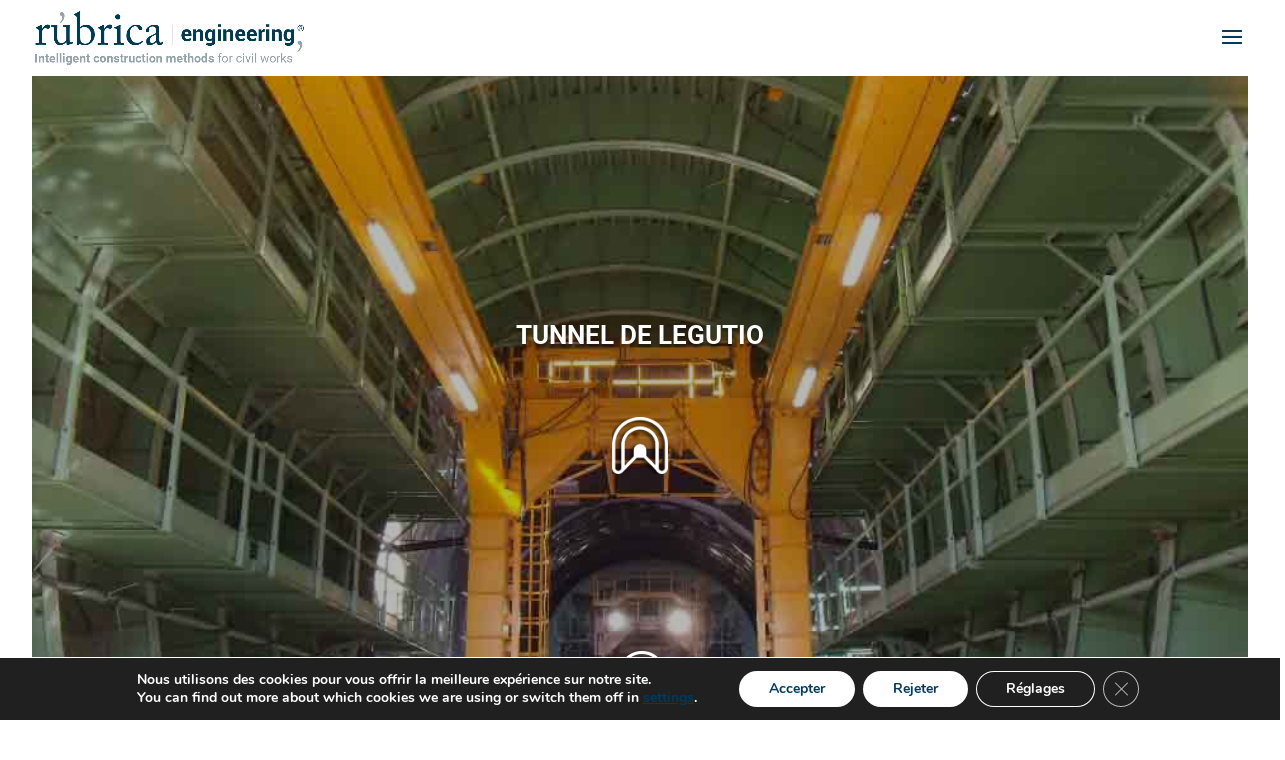

--- FILE ---
content_type: text/html; charset=utf-8
request_url: https://www.google.com/recaptcha/api2/anchor?ar=1&k=6LeKiYAUAAAAAH7d9Fz-PBDUeyH9RuAj8QLpgyx5&co=aHR0cHM6Ly9ydWJyaWNhaW5nZW5pZXJpYS5jb206NDQz&hl=en&v=N67nZn4AqZkNcbeMu4prBgzg&size=invisible&anchor-ms=20000&execute-ms=30000&cb=fc25essalt46
body_size: 48814
content:
<!DOCTYPE HTML><html dir="ltr" lang="en"><head><meta http-equiv="Content-Type" content="text/html; charset=UTF-8">
<meta http-equiv="X-UA-Compatible" content="IE=edge">
<title>reCAPTCHA</title>
<style type="text/css">
/* cyrillic-ext */
@font-face {
  font-family: 'Roboto';
  font-style: normal;
  font-weight: 400;
  font-stretch: 100%;
  src: url(//fonts.gstatic.com/s/roboto/v48/KFO7CnqEu92Fr1ME7kSn66aGLdTylUAMa3GUBHMdazTgWw.woff2) format('woff2');
  unicode-range: U+0460-052F, U+1C80-1C8A, U+20B4, U+2DE0-2DFF, U+A640-A69F, U+FE2E-FE2F;
}
/* cyrillic */
@font-face {
  font-family: 'Roboto';
  font-style: normal;
  font-weight: 400;
  font-stretch: 100%;
  src: url(//fonts.gstatic.com/s/roboto/v48/KFO7CnqEu92Fr1ME7kSn66aGLdTylUAMa3iUBHMdazTgWw.woff2) format('woff2');
  unicode-range: U+0301, U+0400-045F, U+0490-0491, U+04B0-04B1, U+2116;
}
/* greek-ext */
@font-face {
  font-family: 'Roboto';
  font-style: normal;
  font-weight: 400;
  font-stretch: 100%;
  src: url(//fonts.gstatic.com/s/roboto/v48/KFO7CnqEu92Fr1ME7kSn66aGLdTylUAMa3CUBHMdazTgWw.woff2) format('woff2');
  unicode-range: U+1F00-1FFF;
}
/* greek */
@font-face {
  font-family: 'Roboto';
  font-style: normal;
  font-weight: 400;
  font-stretch: 100%;
  src: url(//fonts.gstatic.com/s/roboto/v48/KFO7CnqEu92Fr1ME7kSn66aGLdTylUAMa3-UBHMdazTgWw.woff2) format('woff2');
  unicode-range: U+0370-0377, U+037A-037F, U+0384-038A, U+038C, U+038E-03A1, U+03A3-03FF;
}
/* math */
@font-face {
  font-family: 'Roboto';
  font-style: normal;
  font-weight: 400;
  font-stretch: 100%;
  src: url(//fonts.gstatic.com/s/roboto/v48/KFO7CnqEu92Fr1ME7kSn66aGLdTylUAMawCUBHMdazTgWw.woff2) format('woff2');
  unicode-range: U+0302-0303, U+0305, U+0307-0308, U+0310, U+0312, U+0315, U+031A, U+0326-0327, U+032C, U+032F-0330, U+0332-0333, U+0338, U+033A, U+0346, U+034D, U+0391-03A1, U+03A3-03A9, U+03B1-03C9, U+03D1, U+03D5-03D6, U+03F0-03F1, U+03F4-03F5, U+2016-2017, U+2034-2038, U+203C, U+2040, U+2043, U+2047, U+2050, U+2057, U+205F, U+2070-2071, U+2074-208E, U+2090-209C, U+20D0-20DC, U+20E1, U+20E5-20EF, U+2100-2112, U+2114-2115, U+2117-2121, U+2123-214F, U+2190, U+2192, U+2194-21AE, U+21B0-21E5, U+21F1-21F2, U+21F4-2211, U+2213-2214, U+2216-22FF, U+2308-230B, U+2310, U+2319, U+231C-2321, U+2336-237A, U+237C, U+2395, U+239B-23B7, U+23D0, U+23DC-23E1, U+2474-2475, U+25AF, U+25B3, U+25B7, U+25BD, U+25C1, U+25CA, U+25CC, U+25FB, U+266D-266F, U+27C0-27FF, U+2900-2AFF, U+2B0E-2B11, U+2B30-2B4C, U+2BFE, U+3030, U+FF5B, U+FF5D, U+1D400-1D7FF, U+1EE00-1EEFF;
}
/* symbols */
@font-face {
  font-family: 'Roboto';
  font-style: normal;
  font-weight: 400;
  font-stretch: 100%;
  src: url(//fonts.gstatic.com/s/roboto/v48/KFO7CnqEu92Fr1ME7kSn66aGLdTylUAMaxKUBHMdazTgWw.woff2) format('woff2');
  unicode-range: U+0001-000C, U+000E-001F, U+007F-009F, U+20DD-20E0, U+20E2-20E4, U+2150-218F, U+2190, U+2192, U+2194-2199, U+21AF, U+21E6-21F0, U+21F3, U+2218-2219, U+2299, U+22C4-22C6, U+2300-243F, U+2440-244A, U+2460-24FF, U+25A0-27BF, U+2800-28FF, U+2921-2922, U+2981, U+29BF, U+29EB, U+2B00-2BFF, U+4DC0-4DFF, U+FFF9-FFFB, U+10140-1018E, U+10190-1019C, U+101A0, U+101D0-101FD, U+102E0-102FB, U+10E60-10E7E, U+1D2C0-1D2D3, U+1D2E0-1D37F, U+1F000-1F0FF, U+1F100-1F1AD, U+1F1E6-1F1FF, U+1F30D-1F30F, U+1F315, U+1F31C, U+1F31E, U+1F320-1F32C, U+1F336, U+1F378, U+1F37D, U+1F382, U+1F393-1F39F, U+1F3A7-1F3A8, U+1F3AC-1F3AF, U+1F3C2, U+1F3C4-1F3C6, U+1F3CA-1F3CE, U+1F3D4-1F3E0, U+1F3ED, U+1F3F1-1F3F3, U+1F3F5-1F3F7, U+1F408, U+1F415, U+1F41F, U+1F426, U+1F43F, U+1F441-1F442, U+1F444, U+1F446-1F449, U+1F44C-1F44E, U+1F453, U+1F46A, U+1F47D, U+1F4A3, U+1F4B0, U+1F4B3, U+1F4B9, U+1F4BB, U+1F4BF, U+1F4C8-1F4CB, U+1F4D6, U+1F4DA, U+1F4DF, U+1F4E3-1F4E6, U+1F4EA-1F4ED, U+1F4F7, U+1F4F9-1F4FB, U+1F4FD-1F4FE, U+1F503, U+1F507-1F50B, U+1F50D, U+1F512-1F513, U+1F53E-1F54A, U+1F54F-1F5FA, U+1F610, U+1F650-1F67F, U+1F687, U+1F68D, U+1F691, U+1F694, U+1F698, U+1F6AD, U+1F6B2, U+1F6B9-1F6BA, U+1F6BC, U+1F6C6-1F6CF, U+1F6D3-1F6D7, U+1F6E0-1F6EA, U+1F6F0-1F6F3, U+1F6F7-1F6FC, U+1F700-1F7FF, U+1F800-1F80B, U+1F810-1F847, U+1F850-1F859, U+1F860-1F887, U+1F890-1F8AD, U+1F8B0-1F8BB, U+1F8C0-1F8C1, U+1F900-1F90B, U+1F93B, U+1F946, U+1F984, U+1F996, U+1F9E9, U+1FA00-1FA6F, U+1FA70-1FA7C, U+1FA80-1FA89, U+1FA8F-1FAC6, U+1FACE-1FADC, U+1FADF-1FAE9, U+1FAF0-1FAF8, U+1FB00-1FBFF;
}
/* vietnamese */
@font-face {
  font-family: 'Roboto';
  font-style: normal;
  font-weight: 400;
  font-stretch: 100%;
  src: url(//fonts.gstatic.com/s/roboto/v48/KFO7CnqEu92Fr1ME7kSn66aGLdTylUAMa3OUBHMdazTgWw.woff2) format('woff2');
  unicode-range: U+0102-0103, U+0110-0111, U+0128-0129, U+0168-0169, U+01A0-01A1, U+01AF-01B0, U+0300-0301, U+0303-0304, U+0308-0309, U+0323, U+0329, U+1EA0-1EF9, U+20AB;
}
/* latin-ext */
@font-face {
  font-family: 'Roboto';
  font-style: normal;
  font-weight: 400;
  font-stretch: 100%;
  src: url(//fonts.gstatic.com/s/roboto/v48/KFO7CnqEu92Fr1ME7kSn66aGLdTylUAMa3KUBHMdazTgWw.woff2) format('woff2');
  unicode-range: U+0100-02BA, U+02BD-02C5, U+02C7-02CC, U+02CE-02D7, U+02DD-02FF, U+0304, U+0308, U+0329, U+1D00-1DBF, U+1E00-1E9F, U+1EF2-1EFF, U+2020, U+20A0-20AB, U+20AD-20C0, U+2113, U+2C60-2C7F, U+A720-A7FF;
}
/* latin */
@font-face {
  font-family: 'Roboto';
  font-style: normal;
  font-weight: 400;
  font-stretch: 100%;
  src: url(//fonts.gstatic.com/s/roboto/v48/KFO7CnqEu92Fr1ME7kSn66aGLdTylUAMa3yUBHMdazQ.woff2) format('woff2');
  unicode-range: U+0000-00FF, U+0131, U+0152-0153, U+02BB-02BC, U+02C6, U+02DA, U+02DC, U+0304, U+0308, U+0329, U+2000-206F, U+20AC, U+2122, U+2191, U+2193, U+2212, U+2215, U+FEFF, U+FFFD;
}
/* cyrillic-ext */
@font-face {
  font-family: 'Roboto';
  font-style: normal;
  font-weight: 500;
  font-stretch: 100%;
  src: url(//fonts.gstatic.com/s/roboto/v48/KFO7CnqEu92Fr1ME7kSn66aGLdTylUAMa3GUBHMdazTgWw.woff2) format('woff2');
  unicode-range: U+0460-052F, U+1C80-1C8A, U+20B4, U+2DE0-2DFF, U+A640-A69F, U+FE2E-FE2F;
}
/* cyrillic */
@font-face {
  font-family: 'Roboto';
  font-style: normal;
  font-weight: 500;
  font-stretch: 100%;
  src: url(//fonts.gstatic.com/s/roboto/v48/KFO7CnqEu92Fr1ME7kSn66aGLdTylUAMa3iUBHMdazTgWw.woff2) format('woff2');
  unicode-range: U+0301, U+0400-045F, U+0490-0491, U+04B0-04B1, U+2116;
}
/* greek-ext */
@font-face {
  font-family: 'Roboto';
  font-style: normal;
  font-weight: 500;
  font-stretch: 100%;
  src: url(//fonts.gstatic.com/s/roboto/v48/KFO7CnqEu92Fr1ME7kSn66aGLdTylUAMa3CUBHMdazTgWw.woff2) format('woff2');
  unicode-range: U+1F00-1FFF;
}
/* greek */
@font-face {
  font-family: 'Roboto';
  font-style: normal;
  font-weight: 500;
  font-stretch: 100%;
  src: url(//fonts.gstatic.com/s/roboto/v48/KFO7CnqEu92Fr1ME7kSn66aGLdTylUAMa3-UBHMdazTgWw.woff2) format('woff2');
  unicode-range: U+0370-0377, U+037A-037F, U+0384-038A, U+038C, U+038E-03A1, U+03A3-03FF;
}
/* math */
@font-face {
  font-family: 'Roboto';
  font-style: normal;
  font-weight: 500;
  font-stretch: 100%;
  src: url(//fonts.gstatic.com/s/roboto/v48/KFO7CnqEu92Fr1ME7kSn66aGLdTylUAMawCUBHMdazTgWw.woff2) format('woff2');
  unicode-range: U+0302-0303, U+0305, U+0307-0308, U+0310, U+0312, U+0315, U+031A, U+0326-0327, U+032C, U+032F-0330, U+0332-0333, U+0338, U+033A, U+0346, U+034D, U+0391-03A1, U+03A3-03A9, U+03B1-03C9, U+03D1, U+03D5-03D6, U+03F0-03F1, U+03F4-03F5, U+2016-2017, U+2034-2038, U+203C, U+2040, U+2043, U+2047, U+2050, U+2057, U+205F, U+2070-2071, U+2074-208E, U+2090-209C, U+20D0-20DC, U+20E1, U+20E5-20EF, U+2100-2112, U+2114-2115, U+2117-2121, U+2123-214F, U+2190, U+2192, U+2194-21AE, U+21B0-21E5, U+21F1-21F2, U+21F4-2211, U+2213-2214, U+2216-22FF, U+2308-230B, U+2310, U+2319, U+231C-2321, U+2336-237A, U+237C, U+2395, U+239B-23B7, U+23D0, U+23DC-23E1, U+2474-2475, U+25AF, U+25B3, U+25B7, U+25BD, U+25C1, U+25CA, U+25CC, U+25FB, U+266D-266F, U+27C0-27FF, U+2900-2AFF, U+2B0E-2B11, U+2B30-2B4C, U+2BFE, U+3030, U+FF5B, U+FF5D, U+1D400-1D7FF, U+1EE00-1EEFF;
}
/* symbols */
@font-face {
  font-family: 'Roboto';
  font-style: normal;
  font-weight: 500;
  font-stretch: 100%;
  src: url(//fonts.gstatic.com/s/roboto/v48/KFO7CnqEu92Fr1ME7kSn66aGLdTylUAMaxKUBHMdazTgWw.woff2) format('woff2');
  unicode-range: U+0001-000C, U+000E-001F, U+007F-009F, U+20DD-20E0, U+20E2-20E4, U+2150-218F, U+2190, U+2192, U+2194-2199, U+21AF, U+21E6-21F0, U+21F3, U+2218-2219, U+2299, U+22C4-22C6, U+2300-243F, U+2440-244A, U+2460-24FF, U+25A0-27BF, U+2800-28FF, U+2921-2922, U+2981, U+29BF, U+29EB, U+2B00-2BFF, U+4DC0-4DFF, U+FFF9-FFFB, U+10140-1018E, U+10190-1019C, U+101A0, U+101D0-101FD, U+102E0-102FB, U+10E60-10E7E, U+1D2C0-1D2D3, U+1D2E0-1D37F, U+1F000-1F0FF, U+1F100-1F1AD, U+1F1E6-1F1FF, U+1F30D-1F30F, U+1F315, U+1F31C, U+1F31E, U+1F320-1F32C, U+1F336, U+1F378, U+1F37D, U+1F382, U+1F393-1F39F, U+1F3A7-1F3A8, U+1F3AC-1F3AF, U+1F3C2, U+1F3C4-1F3C6, U+1F3CA-1F3CE, U+1F3D4-1F3E0, U+1F3ED, U+1F3F1-1F3F3, U+1F3F5-1F3F7, U+1F408, U+1F415, U+1F41F, U+1F426, U+1F43F, U+1F441-1F442, U+1F444, U+1F446-1F449, U+1F44C-1F44E, U+1F453, U+1F46A, U+1F47D, U+1F4A3, U+1F4B0, U+1F4B3, U+1F4B9, U+1F4BB, U+1F4BF, U+1F4C8-1F4CB, U+1F4D6, U+1F4DA, U+1F4DF, U+1F4E3-1F4E6, U+1F4EA-1F4ED, U+1F4F7, U+1F4F9-1F4FB, U+1F4FD-1F4FE, U+1F503, U+1F507-1F50B, U+1F50D, U+1F512-1F513, U+1F53E-1F54A, U+1F54F-1F5FA, U+1F610, U+1F650-1F67F, U+1F687, U+1F68D, U+1F691, U+1F694, U+1F698, U+1F6AD, U+1F6B2, U+1F6B9-1F6BA, U+1F6BC, U+1F6C6-1F6CF, U+1F6D3-1F6D7, U+1F6E0-1F6EA, U+1F6F0-1F6F3, U+1F6F7-1F6FC, U+1F700-1F7FF, U+1F800-1F80B, U+1F810-1F847, U+1F850-1F859, U+1F860-1F887, U+1F890-1F8AD, U+1F8B0-1F8BB, U+1F8C0-1F8C1, U+1F900-1F90B, U+1F93B, U+1F946, U+1F984, U+1F996, U+1F9E9, U+1FA00-1FA6F, U+1FA70-1FA7C, U+1FA80-1FA89, U+1FA8F-1FAC6, U+1FACE-1FADC, U+1FADF-1FAE9, U+1FAF0-1FAF8, U+1FB00-1FBFF;
}
/* vietnamese */
@font-face {
  font-family: 'Roboto';
  font-style: normal;
  font-weight: 500;
  font-stretch: 100%;
  src: url(//fonts.gstatic.com/s/roboto/v48/KFO7CnqEu92Fr1ME7kSn66aGLdTylUAMa3OUBHMdazTgWw.woff2) format('woff2');
  unicode-range: U+0102-0103, U+0110-0111, U+0128-0129, U+0168-0169, U+01A0-01A1, U+01AF-01B0, U+0300-0301, U+0303-0304, U+0308-0309, U+0323, U+0329, U+1EA0-1EF9, U+20AB;
}
/* latin-ext */
@font-face {
  font-family: 'Roboto';
  font-style: normal;
  font-weight: 500;
  font-stretch: 100%;
  src: url(//fonts.gstatic.com/s/roboto/v48/KFO7CnqEu92Fr1ME7kSn66aGLdTylUAMa3KUBHMdazTgWw.woff2) format('woff2');
  unicode-range: U+0100-02BA, U+02BD-02C5, U+02C7-02CC, U+02CE-02D7, U+02DD-02FF, U+0304, U+0308, U+0329, U+1D00-1DBF, U+1E00-1E9F, U+1EF2-1EFF, U+2020, U+20A0-20AB, U+20AD-20C0, U+2113, U+2C60-2C7F, U+A720-A7FF;
}
/* latin */
@font-face {
  font-family: 'Roboto';
  font-style: normal;
  font-weight: 500;
  font-stretch: 100%;
  src: url(//fonts.gstatic.com/s/roboto/v48/KFO7CnqEu92Fr1ME7kSn66aGLdTylUAMa3yUBHMdazQ.woff2) format('woff2');
  unicode-range: U+0000-00FF, U+0131, U+0152-0153, U+02BB-02BC, U+02C6, U+02DA, U+02DC, U+0304, U+0308, U+0329, U+2000-206F, U+20AC, U+2122, U+2191, U+2193, U+2212, U+2215, U+FEFF, U+FFFD;
}
/* cyrillic-ext */
@font-face {
  font-family: 'Roboto';
  font-style: normal;
  font-weight: 900;
  font-stretch: 100%;
  src: url(//fonts.gstatic.com/s/roboto/v48/KFO7CnqEu92Fr1ME7kSn66aGLdTylUAMa3GUBHMdazTgWw.woff2) format('woff2');
  unicode-range: U+0460-052F, U+1C80-1C8A, U+20B4, U+2DE0-2DFF, U+A640-A69F, U+FE2E-FE2F;
}
/* cyrillic */
@font-face {
  font-family: 'Roboto';
  font-style: normal;
  font-weight: 900;
  font-stretch: 100%;
  src: url(//fonts.gstatic.com/s/roboto/v48/KFO7CnqEu92Fr1ME7kSn66aGLdTylUAMa3iUBHMdazTgWw.woff2) format('woff2');
  unicode-range: U+0301, U+0400-045F, U+0490-0491, U+04B0-04B1, U+2116;
}
/* greek-ext */
@font-face {
  font-family: 'Roboto';
  font-style: normal;
  font-weight: 900;
  font-stretch: 100%;
  src: url(//fonts.gstatic.com/s/roboto/v48/KFO7CnqEu92Fr1ME7kSn66aGLdTylUAMa3CUBHMdazTgWw.woff2) format('woff2');
  unicode-range: U+1F00-1FFF;
}
/* greek */
@font-face {
  font-family: 'Roboto';
  font-style: normal;
  font-weight: 900;
  font-stretch: 100%;
  src: url(//fonts.gstatic.com/s/roboto/v48/KFO7CnqEu92Fr1ME7kSn66aGLdTylUAMa3-UBHMdazTgWw.woff2) format('woff2');
  unicode-range: U+0370-0377, U+037A-037F, U+0384-038A, U+038C, U+038E-03A1, U+03A3-03FF;
}
/* math */
@font-face {
  font-family: 'Roboto';
  font-style: normal;
  font-weight: 900;
  font-stretch: 100%;
  src: url(//fonts.gstatic.com/s/roboto/v48/KFO7CnqEu92Fr1ME7kSn66aGLdTylUAMawCUBHMdazTgWw.woff2) format('woff2');
  unicode-range: U+0302-0303, U+0305, U+0307-0308, U+0310, U+0312, U+0315, U+031A, U+0326-0327, U+032C, U+032F-0330, U+0332-0333, U+0338, U+033A, U+0346, U+034D, U+0391-03A1, U+03A3-03A9, U+03B1-03C9, U+03D1, U+03D5-03D6, U+03F0-03F1, U+03F4-03F5, U+2016-2017, U+2034-2038, U+203C, U+2040, U+2043, U+2047, U+2050, U+2057, U+205F, U+2070-2071, U+2074-208E, U+2090-209C, U+20D0-20DC, U+20E1, U+20E5-20EF, U+2100-2112, U+2114-2115, U+2117-2121, U+2123-214F, U+2190, U+2192, U+2194-21AE, U+21B0-21E5, U+21F1-21F2, U+21F4-2211, U+2213-2214, U+2216-22FF, U+2308-230B, U+2310, U+2319, U+231C-2321, U+2336-237A, U+237C, U+2395, U+239B-23B7, U+23D0, U+23DC-23E1, U+2474-2475, U+25AF, U+25B3, U+25B7, U+25BD, U+25C1, U+25CA, U+25CC, U+25FB, U+266D-266F, U+27C0-27FF, U+2900-2AFF, U+2B0E-2B11, U+2B30-2B4C, U+2BFE, U+3030, U+FF5B, U+FF5D, U+1D400-1D7FF, U+1EE00-1EEFF;
}
/* symbols */
@font-face {
  font-family: 'Roboto';
  font-style: normal;
  font-weight: 900;
  font-stretch: 100%;
  src: url(//fonts.gstatic.com/s/roboto/v48/KFO7CnqEu92Fr1ME7kSn66aGLdTylUAMaxKUBHMdazTgWw.woff2) format('woff2');
  unicode-range: U+0001-000C, U+000E-001F, U+007F-009F, U+20DD-20E0, U+20E2-20E4, U+2150-218F, U+2190, U+2192, U+2194-2199, U+21AF, U+21E6-21F0, U+21F3, U+2218-2219, U+2299, U+22C4-22C6, U+2300-243F, U+2440-244A, U+2460-24FF, U+25A0-27BF, U+2800-28FF, U+2921-2922, U+2981, U+29BF, U+29EB, U+2B00-2BFF, U+4DC0-4DFF, U+FFF9-FFFB, U+10140-1018E, U+10190-1019C, U+101A0, U+101D0-101FD, U+102E0-102FB, U+10E60-10E7E, U+1D2C0-1D2D3, U+1D2E0-1D37F, U+1F000-1F0FF, U+1F100-1F1AD, U+1F1E6-1F1FF, U+1F30D-1F30F, U+1F315, U+1F31C, U+1F31E, U+1F320-1F32C, U+1F336, U+1F378, U+1F37D, U+1F382, U+1F393-1F39F, U+1F3A7-1F3A8, U+1F3AC-1F3AF, U+1F3C2, U+1F3C4-1F3C6, U+1F3CA-1F3CE, U+1F3D4-1F3E0, U+1F3ED, U+1F3F1-1F3F3, U+1F3F5-1F3F7, U+1F408, U+1F415, U+1F41F, U+1F426, U+1F43F, U+1F441-1F442, U+1F444, U+1F446-1F449, U+1F44C-1F44E, U+1F453, U+1F46A, U+1F47D, U+1F4A3, U+1F4B0, U+1F4B3, U+1F4B9, U+1F4BB, U+1F4BF, U+1F4C8-1F4CB, U+1F4D6, U+1F4DA, U+1F4DF, U+1F4E3-1F4E6, U+1F4EA-1F4ED, U+1F4F7, U+1F4F9-1F4FB, U+1F4FD-1F4FE, U+1F503, U+1F507-1F50B, U+1F50D, U+1F512-1F513, U+1F53E-1F54A, U+1F54F-1F5FA, U+1F610, U+1F650-1F67F, U+1F687, U+1F68D, U+1F691, U+1F694, U+1F698, U+1F6AD, U+1F6B2, U+1F6B9-1F6BA, U+1F6BC, U+1F6C6-1F6CF, U+1F6D3-1F6D7, U+1F6E0-1F6EA, U+1F6F0-1F6F3, U+1F6F7-1F6FC, U+1F700-1F7FF, U+1F800-1F80B, U+1F810-1F847, U+1F850-1F859, U+1F860-1F887, U+1F890-1F8AD, U+1F8B0-1F8BB, U+1F8C0-1F8C1, U+1F900-1F90B, U+1F93B, U+1F946, U+1F984, U+1F996, U+1F9E9, U+1FA00-1FA6F, U+1FA70-1FA7C, U+1FA80-1FA89, U+1FA8F-1FAC6, U+1FACE-1FADC, U+1FADF-1FAE9, U+1FAF0-1FAF8, U+1FB00-1FBFF;
}
/* vietnamese */
@font-face {
  font-family: 'Roboto';
  font-style: normal;
  font-weight: 900;
  font-stretch: 100%;
  src: url(//fonts.gstatic.com/s/roboto/v48/KFO7CnqEu92Fr1ME7kSn66aGLdTylUAMa3OUBHMdazTgWw.woff2) format('woff2');
  unicode-range: U+0102-0103, U+0110-0111, U+0128-0129, U+0168-0169, U+01A0-01A1, U+01AF-01B0, U+0300-0301, U+0303-0304, U+0308-0309, U+0323, U+0329, U+1EA0-1EF9, U+20AB;
}
/* latin-ext */
@font-face {
  font-family: 'Roboto';
  font-style: normal;
  font-weight: 900;
  font-stretch: 100%;
  src: url(//fonts.gstatic.com/s/roboto/v48/KFO7CnqEu92Fr1ME7kSn66aGLdTylUAMa3KUBHMdazTgWw.woff2) format('woff2');
  unicode-range: U+0100-02BA, U+02BD-02C5, U+02C7-02CC, U+02CE-02D7, U+02DD-02FF, U+0304, U+0308, U+0329, U+1D00-1DBF, U+1E00-1E9F, U+1EF2-1EFF, U+2020, U+20A0-20AB, U+20AD-20C0, U+2113, U+2C60-2C7F, U+A720-A7FF;
}
/* latin */
@font-face {
  font-family: 'Roboto';
  font-style: normal;
  font-weight: 900;
  font-stretch: 100%;
  src: url(//fonts.gstatic.com/s/roboto/v48/KFO7CnqEu92Fr1ME7kSn66aGLdTylUAMa3yUBHMdazQ.woff2) format('woff2');
  unicode-range: U+0000-00FF, U+0131, U+0152-0153, U+02BB-02BC, U+02C6, U+02DA, U+02DC, U+0304, U+0308, U+0329, U+2000-206F, U+20AC, U+2122, U+2191, U+2193, U+2212, U+2215, U+FEFF, U+FFFD;
}

</style>
<link rel="stylesheet" type="text/css" href="https://www.gstatic.com/recaptcha/releases/N67nZn4AqZkNcbeMu4prBgzg/styles__ltr.css">
<script nonce="F9kezeESK1cScSZ2m-KYVw" type="text/javascript">window['__recaptcha_api'] = 'https://www.google.com/recaptcha/api2/';</script>
<script type="text/javascript" src="https://www.gstatic.com/recaptcha/releases/N67nZn4AqZkNcbeMu4prBgzg/recaptcha__en.js" nonce="F9kezeESK1cScSZ2m-KYVw">
      
    </script></head>
<body><div id="rc-anchor-alert" class="rc-anchor-alert"></div>
<input type="hidden" id="recaptcha-token" value="[base64]">
<script type="text/javascript" nonce="F9kezeESK1cScSZ2m-KYVw">
      recaptcha.anchor.Main.init("[\x22ainput\x22,[\x22bgdata\x22,\x22\x22,\[base64]/[base64]/[base64]/ZyhXLGgpOnEoW04sMjEsbF0sVywwKSxoKSxmYWxzZSxmYWxzZSl9Y2F0Y2goayl7RygzNTgsVyk/[base64]/[base64]/[base64]/[base64]/[base64]/[base64]/[base64]/bmV3IEJbT10oRFswXSk6dz09Mj9uZXcgQltPXShEWzBdLERbMV0pOnc9PTM/bmV3IEJbT10oRFswXSxEWzFdLERbMl0pOnc9PTQ/[base64]/[base64]/[base64]/[base64]/[base64]\\u003d\x22,\[base64]\x22,\x22aQUDw4nCsFjChGozLmLDqUHCqcKVw4DDoMOIw4LCv1prwpvDhGDDr8O4w5DDrFFZw7t1PMOIw4bCuH00wpHDkcK+w4R9wqfDsGjDuGvDpnHClMOLwrvDuirDgcKgYcOefh/DsMOqcMKnCG9yUsKmccOHw5TDiMK5f8K4wrPDgcKGdcOAw6lbw5zDj8Kcw5BmCW7CtsO4w5VQd8O4Y3jDisO5EgjCkg01ecOXInrDuR0sGcO0HMOmc8Kjf30iUTUiw7nDnVQowpUdD8O3w5XCncOJw6Vew7xawpfCp8ONAMODw5xlSBLDv8O/HsOYwoscw5oKw5bDosOmwocLwprDmMK3w71hw7LDjcKvwp7CgsK9w6tTC2TDisOKNcOBwqTDjHx7wrLDg1l+w64Pw7seMsK6w4kkw6x+w77CkA5NwrTCicOBZETCuAkCAT8Uw752NsK8UwEzw51Mw6rDqMO9J8K/QMOhaSTDncKqaQrCp8KuLkgoB8O0w7TDnTrDg1MDJ8KBXW3Ci8K+QC8IbMOgw6zDosOWCV95worDuAnDgcKVwpfCtcOkw5w1woLCphYsw7RNwohhw6kjehjCv8KFwqk8wpVnF2Ycw64UPcOJw7/[base64]/DksOQwrsZDzXClsKPVcKVVjHDny8/[base64]/CoH1KEkTDu8KGwoHDosOuCCPCjG/[base64]/Dv8OAaSJkw5/[base64]/fsK/wrPClXlBw7nDiMKyw6JeLMOHe8ORw6pWw77CrA/CucOxw5vCp8OBw4wmw5fCrcKsZwZRw47DncKWw5c0DsO/SDoWw4ckYkjDuMOPw4lWBsOkbXpww7fCvFZ9fWNxFcOTwrnDnAFDw6FycsKyOMOZw4nDiV7CgADCrMOgEMONRTbCpcKaw6nCuA0uwqFKw6c9ccKswoYyfkrCnBNzCWFUcMOYwr3CiSs3S2ACw7fCssK0CMKJw53Dq2/[base64]/CrR3DhwTDq8O6wo0AYHHCjcKYVFRtwqAxwoogw5PCsMKhbChLwpTCg8Ovw5IyQVjDnMOfw63Ct21Fw7DDpcKGEAtpVsOFGMODw5bDuAvDpMOqwqnCt8OtEMOaVcKbJcOuw7/ChWDDiEx2wrnCgkVUIx1swpAVbD0nwpnDkRTDncKxUMOaecOULsOGwqfCtcO9YsObwoXDucO3esOFwq3Du8KBJGfDqi/DmlHDsThAdzMiwoDDjhfCmsOKwrvCkcOOwq56acKWwrV9TC1ewrlxwoRewqXCh1ETwonCkzIBGcKmwqHCrMKXdnfCi8O+NcO9AsKnFColbGbCmsK2VcKiwqh2w43Crykpwo8Yw5XCssK+RVpJbik4wpbDmz7Ck0XCnX7DhMObPcK6w5rDry/[base64]/[base64]/Qx/Cuz0fwr4lwrpiQsK2w4HDpsKLw7UGwqVzVwgUFF/Cj8Okfi3ChcOzd8Kkfw/ChsKpw7DDucOyNcOvw4JZVghPw7bDvcOORw7ChMO+w7rDkMKuwpglbMKXPUp2B2x4UcOIXsKHNMOMSBjCuk/DvcOiw7t1difDjMO1wovDtyRHUMONwqRYw5VKw7A6wrLCkWMQXDXDihTDpsOGQsKiwqZ2wpHDhcKqwpzDicOIIlZCf1nDhHYjwrPDpQ8AAcOGBMKJw4HCncO5wrTChsKAw6QxUcOMw6HCu8KsXMOiw4okbcOgw7/CicKRD8KNNj/DikHDpsOJwpVzelpzf8KIw7bCk8Khwp5rw71Zw7ciwo17wqY6wpxPJMKSUGsFwqjDnMKdwrfCo8KePRQzwojCucOOw7paSH7CjMOBwo8xX8KzcFlRLMKGFSZmw592PcOoFCtTZsKgwoh5K8KqZzPCtmkww6VlwoPDscOJw4/CnVvCvcKPJMKzwr/ChMOpYyrDs8KdwrDClwPCqGQew57ClgoAw5hRQDDClsKCwp3DqWHCtEHCk8K7wqhHwrA0w6sBwqcFw4PDijI2FcOQYsO0w6TChSRzw4Rwwp0/cMOewrXCiG/CpMKmH8K5X8OVwp/Djn3CvxMGwrzCuMOWw5Ujwqhsw5DCvMOLMzDChnQOPU7CvmjCiAbDsSMWehzCtsKVNRxjwoHCtn3DpsONJ8K7CHQxZsOpfcK4w63CuH/Cs8KWOMOhw53ClMOSw5hoIAPCi8O3w75Sw6LDscOYCsKmYMKUwpDDncO1wpA4QcOPYcKGDMOfwqIDwoEmdUh1dzzCpcKBMW3DjsOyw75jw47CgMOQQn7ConktwrvCpCoiNkIjAcKmZsK9eG5ew43DlGJrw5rCqCh/[base64]/[base64]/DqTvChQrDsQrCtEbCvMK9OcO/fFoVOGcWGMObw5dBw6Jof8KmwrbCpig4WiNTw5bDiBULVWzCmHUFw7TCsBkrUMKhR8KDw4XCm3FKwoAQw7/Ct8KCwrnCiWM8wqpTw5FBwpnDhBtDw7EtBCNKwqkVFsOvw4DDml1Xw4sFJsOBwqXCsMO2wqvClVplQFQiOirCg8K1UinDlCA5T8KnLcKZwpMQw63CicKrIkU/[base64]/Cnkl8ARxAwrIkP8OPN1Z2AsK7WcK7GH1ow6LCpsKRwodLf23CszPDplDDp2MdG1PCrG3Cq8K6FMKdwqkTcCVMw4c0JQrClS1/WQMNOTsvK1gMwpNkw6BSw7g8PcK5DMOTVUTCiw9UFhfCsMOuw5XCjcOfwrVKR8O1AxzDr3rDglVQwr5PZ8OeewFIwq8iwrPDusO6woZ+UW0Ww58sT1/[base64]/[base64]/wpwcwogTTMKUw5gSwq7CgkAwfXYDwpnCnU/[base64]/CuxNWFcKnw6g3NsK7w4JfV8OQD8KxfkVLwofDt8OEwoDCjUsPwqRYwrDClTfDmMKTeEdBw5ZTw75iO2zDmcOPURfCg2pXw4NUwq87EsOvRHBOw4LCt8K/[base64]/ChsOkKVHCp8K0AcK0wot9LMKKcMOpw5Atw60WChrDiRPDu1IjdcOTBGTCtRHDpm0nKwl2w6Uuw4lMwoQow7PDuTTDp8Kdw78WRcKDOB/ClwEVwqfDuMOaX1VaQcO/BcOgc2nDksKlCys/wowdZcKgMMK5Z01lPMO5wpTDi1p/w6oKwqTCl3/CoBvCkmM+ZHDDusODwrzCqMKmZ0bCn8O8bgIrFkolw5bCjcKeZsKtLi3CvsOyKBJEX3sxw6cNLcKJwp/[base64]/CicKMwobDtMOkw6McBAlnworCs8Ogw6lfI8K9w5nDqcKHdsK+w7LCvsKzwoDCsUltN8K/wpsAw5VRJ8K9w53CmcKPEirCssOhaQ7CgsKAKTbCjsKewqrCq3jDpUXCl8OIwplnw4DCnMO6DFHDkDfCk2fDpMOww6fDsQvDs2Eiw6E+c8O2QMKhw73Dv2XDjibDjwDCiClJDnYdwpc/[base64]/Du01VdWvDmGDDgsK/w49EwqBYWcKHwpfDgl/Dn8KOw51zw4/CkMO9w7bChX3DuMKjwrtHFsOmT3DCj8OJw58kXCdyw649YcOJw5/CuHLDo8O/w53CsDLDp8OJdVrCskzCuifDqA1sJcOKO8KXYMKiasK1w6BgZ8KwRW9hwp9TPMOew4XDihUiPlx/e3cAw5PDosKdw6YsMsODehcYXRNkYMKZekoYBiZBBSZ6wqYRc8O/w5AEwofDqsKOwpJ8PH14GsKFwpt9wo7DtcK1ZsOaGMKmw5rDjsKtfF1ZwqHDpMKEPcK3McKXwo7CmcOYwptgSHI1RsOxXiVzPkM2wrvCsMKvVkRnU2R0IMKlw45Rw6hjwoVuwoE7w4vClUg1F8Olw78NVsORw4/DgBIZw67DpVfCs8KET27CksKxFhQWwrQtwo9Ww4YZfMOoQcKkeEPCv8K6CMKqB3EAYsK7w7Uvw6hcbMO6aypqwpPCs1FxHsKREgjDsXbDgMOewqrCm3MeP8KxGsO+ei/DisKRAAjCn8KYWWrCksOOTGPDqcOfFV7CiyHDoSjCn1HDq0/DpBkvwprDr8K8eMKdw6NgwpN7wrbDv8KqNVkKCiFCw4DClsKqw5FbwrvCtmPCnhkkAUXCocKkXhrDmsKQBUzDlcKEQUrDhD/DtcOSKALCmR/DscOjwolracOVCEpXw7JMwozDnMKQw41qHRE2w6LCv8KbIsOLwp/DncOdw41CwplKHRtdIi/DisK0UjvCnMOZwqbDm0bCjzPDu8KqK8KlwpJ9wrvChStFATxVw7nCsRHCm8O3w7nCtjEHwr0ww5d/[base64]/ChMKiwpd3OsKUfcKOwqLDlMKww5hOw5PCuxbChsKEwo8zUSlvGQsVwqvCpcKCTcOuecKyJR7CqA7CiMKow40lwpUED8ORETdBw6bChsKJR3RYUQzCisKzPGrDlwptRsOmWMKpLh8/[base64]/V8Oqw4ldw6vDp8OvwqHDlWLDgcO/wqrCh8K/w44YbMKtdGrCisK6JcK0W8ODwq/[base64]/DssOOR8KNcsK2wokAMF/ChGNvcMO7w7nDqsKyBMKYQ8Obwr4bFk/Dvg3DmAIfJlJoKSJdAwA7wpU6wqABwr3Cp8OkNMKhwozColY3OS4AVcKdLjrDu8K2w7nCpcK/dmfCqcKoL2PDjMKAK1zDhhZiwqzCkHUYwpTDuydCJyTDs8O5biscaSkiwrzDqUV9JgcUwqRlPcO1wpANZsKNwoQTw7gnQsOrwq/DpjwxwonDqnTCpsOhaCPDgsK6fMOub8OAwoLDhcKsFWAWw7LCnA97N8KiwpwqMxDDox4Pw4FkMUB6w6fCpFVDwoHDucOsacKpwpjCriLDjXgDw67Ckyl6XWVVQH3Cl2BxJcKPdQ3DtsKjwroJbnIwwp0hw70MUwzDt8K+SiBiL0MnwpLCj8KrGAXCrFnDhjg/FcOTR8KrwpI+wrjCusOrw5jChcOow443GsKWwrxMMcKLwrXCqUbCk8OowpbCtEVmw6vCrnXCrBDCq8OSWh7DhHRiw5bCnQcew4bDp8Kzw7rDgjDCusO4w6hbw57Dr1XCucKnDz4lwp/DoCvDv8KkWcKOfMO3FTDCu01JVsKRaMOFXAjCmsOuw6NvQF7CrUUOacKdw6vDmMK7LsOoH8OMEMKww6fCh3HDuDTDl8K2c8OjwqJdwoTCmz5dfULDgwXCuHZzEElFwqzDi0bCvsOGECDCgsKLTcKHXsKMRHrCh8KKwpDDt8O4HQfDlz/CqWhJw6HCo8KVwoHCg8K/woYvczjCh8Ohwr1VbcKVwr/DlAzDoMK6wp3DjlF7E8OYwpckFMKmwpHCqV95CUnDokY4w5zDkcKXw5AHQTLCki9Bw7jCpmgcJUPCpUZnVcOMwqxkFMOeditow57Cu8Krw7nDoMO9w7nDoXnDusOOwrfCsGnDtsO5w6HCrsKfw7dbNzrDhMK+wqHDisOEOjQ0H07DmsOAw5A5asOVYMK6w5RRfsK/w7tTwprCg8OTw5XDnMOYwrXCuHjDgBnCmQPDicO0Q8KHZcOdd8O3wo/Cg8OHNybCq0Jpwp4jwpMAw7/CksKZwqcow6DCrnFqa3ohwp0Iw4/DtgPCo0BmwqDCpQtpMmHDnmlrwpfCuS/[base64]/wrnCicKbCTrDs8K0A8K/[base64]/ZMOUwrUGTG7DpV08wqnDlC/DqF3DqMOQacOgSV7DvRvCmRPDs8Otw6PCg8OswrzDgQk5wpbDrsKxKsOIw65GA8K0Q8K7w781W8KSwo9IUsKuw5bCmRAkJSTCr8OEKhtZw6tLw7LDmcKxbcKTwqQEw5/[base64]/ClFtewrAtQx3Dt8KvBsOywq7DlTwKwowDeCHCgDTDpz5eCsKjNTzDvmTCl03DocO8QMKmaG7Dr8OmPzsWWMKBWE7CisKiFcO8NsO/w7YaaFPCl8KaAMOxTMK9wqrDvcKkwqDDmFXCh3QZNMODWUPDicO/wqsCwpPDtsKuw73CuAlfw6MfwqTCo0vDhCdlIClGNcO1w4XDlMKjMcKPasOUasO7RBlzcjJSB8KJwoVqbybDqsKAwrnCtn0+w47CrAp4DMKKGjXDl8OPwpLDm8OEDClbPcK2Y0PCmwUYw4LCv8KpdsOjwo3DgVjCoizDnTTDml/Cl8Khw47Du8K5w6oVwozDsV/Dl8KUKDhhw54rw5LDnsOAwoDDmsO5woNNw4TDg8OlORHCmEfDjgpzNMO9R8O4Jl1jFyrChAI/w7lrw7HDv1g9w5Jsw51IWRvDuMOrw5jDu8OkEsK7NMOtSkTCqn7CgkfCrMKpImHCgMK2GWw0w5/CrTHCnsKkwp7DgCnDkiI+wol/S8OFS0w+woNyHQ/[base64]/[base64]/Dr3zDoMORw4TCpypQw74Dw4PCosONwp/[base64]/w6HDoSEnwqEeGh4Cwq4Dw7/[base64]/DmcK5ShzDulwWNsO6wrrDlEjDtcOkwrV7w7FLBEwNJV5SwonCmsKVwo9SQ2nDoQXDo8OLw6zDiB7Dk8ONOTzDpcKzJsOHZcKLwrvCuyzCkcKNw53Ckw3DgsO3w6XDr8Ocw74Jwq50fMOjRnbCmsKbwo3Cp1rCksO/wrXDogsUEcOhw5LDr1TCjFDDm8OvC2PDp0LCs8OhQ33CulE+R8KowqvDhAQ3LAzCssOVw4I9eGwfw5rDuCLDinlRAm1pw43DtjY8TntiMQ3CpnNdw5/[base64]/CjcOsQ0vCjQXCicOzw6YDw6TDjMOrwocpW8K9wrogwr7CukDCqMO3woYzS8OcJzLDv8OKDi1twqRXbW7DksKJw5TDiMOVwrUSTcKOBQkTw5ERwphiw7jDtkIKbsObw47Dv8K8w67CtcK0w5LDjj83w7/CvcKEw7wiE8KKwotiw7LDt3jCmMKPwqHCqXsCw5xMwrjCmiDCqMKjwqpKf8OnwrPDlMOIWTjDmDBvwrbClm9kJcO6wqtFdhzDgsOCenjDsMKlC8KpHcKVBcOvAynCuMOLw57DjMK/w5DCgHMew6pQwo5WwrEOEsKdw6IfeTrCgsOxdz3Crx09BRk+UC/DhcKIw4rCo8OxwrvCsgnDvihjMxPCo2ZpPcKfw5nDtMOtworDvsOUJcOJWyTDvcOnw5EJw6RMIsOfbMOlYcKrw6RFLSlocMKOH8OMwozCni9qDHHDtMOhJh5WdcKEU8O7Pid5OcKOwqR+w6VuG0jClEkmwq/DpxZVf3Rlw5DDkcOhwrUxCUzDjsKlwq4jfgdWw6skw6BdBcKhSwLCnsKKwoXCtCAHUsKRwo8+wp9AccKRf8KBwqxYKT0RJsOnw4XDqnDCjBQKwp5Vw4/CvsKtw7VldUrCv2x0w7wvwp/DiMKMQG4wwrXClE0bGQIPw5HDj8KCdsKQw4/DrcOwwqvDlMKtwr4lwrpHNQlPSsO0wq7DoAs2w4rCtMKLYcKSw6nDi8KSw5HDjMOdwpXDksKBwobCpxfDlF7ClcKTwo55Y8OSwrkqNH7CjQkGMEnDucOPWsKxS8OHw5/Dlj1YcMKcInHDjMKhZ8O/wrFFwqhQwot7EMKpwoZtd8OnFBNywqxPw5nDhyPDmWcJM1/Cv2LDqxVnw68XwoHCqyIMw6/Dp8KGwrxzAWTCvW3DqcK3cHHDqsOJw7cVE8OZw4XDiBwVw5sqwpXCtcOIw7ggw4BrCHfCmGs5wpZ/w6nDjMODVT7Dm2E4ZUzCj8Ohw4QOw6HCn1vCh8O5w7fDnMKeeFdswp1kw459Q8OKYcOtw73CuMK6wpPCiMO6w54FbmLCvFZKClIZw7xQOsOGw55JwoQRwpzDvsKxNcO3JzLCmmHDn0PCvcKrZEESwo/CisOgfX3DlGgzwrXCrsK5w5bDuHUIwpB+JkvCvcOBwrt6wqZvw4Bkw7HCsx/Dq8KIcBjDpisXND/ClMO9w4nCjMKISgt+w4LCssOWwpd/[base64]/AEscVWXCu8OTw4YAw5YdwogVY8Kzwr/CilIbwoUgaGQKwq1Owr8QMcKGYMOGwp3CisOaw5Zqw5vCg8ORw6rDscODRDzDvQDDnRs9ci9FBV7CoMOUcMKCd8K9PcOsLcOBf8OzJ8ORw4DDn1FrGcOCXFklwqXCkRnDkMKqwoLChjvCuAw/wpliwqnCgB9ZwobClMO9w67DiFjDnHDDvx3CmE8Sw4jCnVAIGMKHWHfDrMOHGMOAw5/CjC8KdcKGP1zCh1vCvg0Sw4Fow77CjR7DnVzDl2fCgFBdesOuJMKnP8OjH1LDjMOswpFlw5DDlsORwr/Ck8OywonCoMOywrPDssOXw7YXc3ppSn/CgsKYDGlYwoAiw4YCw4PChw3CjMOwODnCiTLCnBfCvlFjTzfDuFFZLWtHwoB6wqFhWzXDg8K3w4XCr8OwTQk2w7EBGMKmwoBOwrxGVMO9w7rClAxnwp5FwoTCpBtyw5N/[base64]/Cm0NaOR0ubnrCkVLDnB3DvSVEJMONwqRTw7vDjEDCqcKMwrjCqcKaSlLCvsKpw6MowrbCrcKBwqgHX8OPXsOOwozClMOcwrdhw7sxJ8K/wqPCr8OQIMK4w7U/NsKQwptuZWjDsxTDh8KSb8OrRsKUwq/DsjgMX8K2f8OfwqR+w7J+w4dsw4NAAMOJIWzCsXlHw7sAWFV5EQPCpMK4woAMScKQw7/[base64]/wqXDmgXDmsKRRkVAfMKJw6RHwqLCrWxuT8OPwpg0N1nCo30gGDw1RzzDucKZw73DjFPCvMKHw6szw64uwoIEC8O/wr84w4Mzw6vDtkBeA8KJw6gaw4sAwrjCrnceHFTCl8OWeQMbw4jCrsO8wonCunLDr8OaGkcHIm8vwqE8wrDDjz3Cs0lAwpxse3LCpsOWR8O2f8KowpDCtcKSwpzCui/DmkY1w5TDnsKLwot2e8KTFHLCtcOkf2jDoCxIw5AJwqR3IlXCsEF8w6bDr8Kywoodw4QOwqDCh0RpW8K0wp4xwoVCw7YHdyvDlGPDtSFIwqPChsKuw7/Cv3ETwpc1NR/DqEvDi8KJT8OtwpzDninCvsOrwooNwo0Bwo0xUVHCpgo+JsONwqtYS03CpMKOwoVnw4AfK8KsesKPFiVtwqZkw4lOwr0Jw7R6w6kCwq/[base64]/[base64]/[base64]/DtRjCqnLCjQQ/w7gzw6TDrzwzOy5zDsOhVxk9w5PCj1nCksK2w6daw47Dm8Kaw4vClcOMw7YkwqTCpVBIw57CnMKlw6jCp8O/w6bDqT4Swo5tw5LCm8OgwrnDrGzCusO1w7RCKAIcPVbDtHpOcgnCqBrDtxFdRMKfwq/DjHPCj0BhLcKcw4MSCMKoND/Cn8Kuwo1yKcOBBADCrMO6wrjCnMOdwqDCiRDCqAkcRCMCw5TDkcOAOsK/bUxdDsKgw4gnw4DDtMO7wq/DrcK6wqnDosKIEnfChF8nwplOw5TDhcKgUwPDpQEWwrI1w6bCjcOZw4jCoWEhwpXCoSomwrxeVF7DksKDw73CiMOIIAdMW0ZmwoTCpsOeFnLDvANTw4bCqUBnwrbCpsK7OxLDmCDCrH/CmzvCn8K1ScOUwroADsK6QsO3w7wzRcKgwqh3HMKmwrNFayDDqsKbVcOSw5FQwqFhEMKbwojDvsOowq3Cg8O7aT5yY3lcwqMQW3HCgGBgw6DCvWQnWk7DqcKDIyEJPV/DssOlw60yw6zDsm/[base64]/CjsOwd8KPwqlURzjDmB7CvHhBwqpNBQ5Dw6pWw4nDkcKwMU7CvXjCjcOAbhnCrS3DjcK8wr1lwq3DvsOvN0jDtVQ7HgzDr8Kjwp/DicOLwpF/dMO7ecK9wr9gOBoZU8OtwpIIw7ZfDWoQGBYHe8Oew7FIfSgAfi7Cv8OGCcOKwrDDuWHDi8K+XwvCkxXCv3JfLcOow6wIwrDCi8Kdwp8zw4Jyw6sWPyInaUdVLkvCnsKlZsK3dj05KcOcwoAmBcOZw5h9LcKgCz5EwqFJD8KXwq/CgMKsZwl1w41+w7LCgBvCssK9w4N8YCXCuMK7w6TCmgNkKcKxwrHDllHDqcKsw44fw4FSOAvCucKFw5DDs1jCpcKaWcO5JBB5worCsDgAQB4bwpFww5fCiMOIwqnDs8O7wq7CqnHCs8KTw5Qiw5MQw6VkMsKQw4/Ckh/DpjXDjUBFOcK3asKIIHxiw4kLTcKbwpFtwp0dU8KAw4RBw756BcOxw5JXK8OaKsOdw4Y4wrMhPsOywqJBZzh8USVHw64RGwjDuVJfw7rCvQHDv8OBTgPDqMOXwpfChcK2woRLwoN2JWEFFDJVHMOnw75lSlUOwplbe8Ksw5bDnsOidlfDg8Kcw6taDV/[base64]/[base64]/wqnCj8Kww6/DslJIw6XCo2Jzw4UkXH5IV8Kkb8KGGMOnwoDCgsKFwozCk8OPK0Yqw71rIsODwo/ChVEXacOvW8OQQMOowpnDlcOPw6PDoD4EFsK4bMO4Sk1Rwr/CscOUA8KeSsKJO2U8w6bClwQJJlI3w6jCoBPDusKAw6HDh1bClsONIHzCisKyFMKhwoHCkVJ/[base64]/[base64]/TFTCm8OoR0hww6Z+wrRewpojwrvDsBZKw6XCnwHDmcO4AUXCqn1JwrfCiWl8EnLCmRYkRMOLbn/CvnE0w5TDqcKzwpMcaFPDi20WMcKCJMOqwoTDtCHCinnCiMOMdMKTw77Cm8OKw51dEw/CssKKWcK/w6ZxE8OYw4gwwpjDmMKYfsKNwoYCw608PMO9eEHChcOIwqN1wojCusKEw7/Dt8OlMzjCncOUBTXDpmDDrWrCh8Onw5cJYcOjfDhPNy9VP0Mdw4bCpwkswrDDtyDDh8OMwoc0w7jCnlw2di3DiEEbF23DoBA6w5ENIRvCo8O1wpfCui9Mw5BLwqbDksKDwonCtGPCjsO1wqUdwp7CuMOlIsK9dhcDw4g9RsK2e8KfHShcIMKSwqnChy/CnkoJw5JiLcKlw4nCnMOawrkbG8Oyw5/DnAHCiC0nAHEVw7lRNE/ClsO/w5duOhlGXmcSwo1Bw7cBF8KcHDNTwqM7w6UyATvDrMOnwq5vw5jDm1p6WcK6eVZJf8OLw5LDi8OhJcKsJ8O8cMKhw6s3TXdKwq9UIG/[base64]/DkwfDhSLCukXDlVfCoBDDr8KJwo8te8KdYWXDlBPCpMO9ccOXVGLDkW/CjF3DtwTCrsOgDyNGwqpxw6LDpcKDw6LCrz7CvsOrw4DDkMOneSnDpg7Dj8OhCMKCXcO0B8KmTsKFw4/Dt8O/w5EYXl/CoHjCg8OtQMORwpXCusO3RlIFAsK/w79eXV4fw51fWSDCrMOuYsKiwoc7KMK4w4AJworDt8KUw7zClMOxwpDCucOXeULCvAkZwoTDtETCqUvCisKbLcOuw44tBcOzw5Moe8Ojwo4uemIVwotBwovDksO/[base64]/[base64]/CtsOVwrbCkwdEdcK/[base64]/DicO4wp5iw47DgyRvwpnCjDDChBrDgcOUw6EYVALCsMK8w7nCmhvCqMKDE8OHwrA4MsKbRFXCsMOXwpnDslLDgxl7wp97IVI8aFQCwoUYwo/[base64]/[base64]/w61Aw5/CncK3HmEAMGdvL8K+VMOfOsOCF8OyThlxDxlEwqkLbMOfeMKhVcOSwq3Dn8OCw5siwonClDYawpsFwp/CtcOcRsKGHFpjwr/CuxxcVk5FZjwVw617QMOpw6LDiD/DmHfCumQoMsOeGMKBw6HDocKoWArDicKXXWTDsMOWG8OJUS8xJMKPwpXDk8K9w77Cjm3DscOLPcOVw6rDlMOzT8OfR8Ksw6oNG2kiw6bConPCncODXULDm3/Cn0AZwp7DiBtkCMK+wrjCqEzCshZlw6ERwoDCiEnCmi3DikLDn8KLCMOxw5Z5c8O/InPDtMOAwpjDl3cQDMO/woXDq0HCg3BBGsKkb3TDm8KcchnCnQTDqMKwKcOIwoFTPRPCmBTCv21uw6rDiV3DvcOxw7ANEStSZQxaCBsOMsOsw7gmekvDjsOLw5PDkcOWw6zDmEXDj8KBw7bDnMOvw4sXRlXCqHIKw6XDtcOXA8OMw7/CsTXDgmhGw60hwps3dMO/wqXDgMO2dRIyATTDsmtKwrfCosO+w6EgaHjDq0Ujw59DH8OvwoXCuU4dw6RDVMOMwpYewpEpVAF2wogMDhoBFQPCvMOrw50Hw7DCnkZUDcKkYcK4wrZLGTzDnTkFwqRxFcOzwrZ6GljDuMOuwpE/[base64]/CtcOUYcO2w4Yfw5dbw5lrLx3Cmk8tCljDkzDCncKBw6vCuClyWMO3w4vCvsK+Z8Onw4bCik9Cw77CpWIhw6dmGcKJIUfCsVl3QcOkAsKTBsKsw5E7woItWsOyw6HCrsOyUl/[base64]/CmnkcdSrDhsKhw5rDinXDisKFw4zDljphw4lfScOtCwFzQcOHb8OPw4zCohDDpGQdMi/Cv8K+A2hjZwY+w6HDoMKSIMOSw5dbw5khIS5bfsKmVcKew7/Dv8KbOMKMwrEMwrbDpinDuMOUw4XDskNKw6oaw6LDicK9CmkRP8O5OsKsX8OawpBew5cfLTvDtCsiXMKJwo43wrjDhynCvkjDlQXCusOJwqfCr8O7ez8wasORw4jDn8Opw4/CicOBAkDCjnrDscO/YsKDw7VzwpnClsOAwpxwwrRJZRUiw7fCnMO8JsOkw6FYwqnDuXjCixXCl8Kiw4HDusOGZ8K+w7gowpDCn8Khwo9ywrHCvynCpjjDn3QwwojCoGzClBpaScKgXMOHw7Zrw7/DoMO1dsOtAHxJVMOiwrnCqsOHw7PCqsKsw6rChsKxI8KKYWLCvmzCj8KuwqrCscOBwonCqMKJMcKmw5oMUGQxCl3Dq8KlKMOAwql6w6MKw7zDlMKxw6gNw7vCmsKwfsO/[base64]/DrUzCpQvCqwlBw7zCiVDDoCfCtnfCtcOqwpbChhw6KcODwqfDhAdTwqPDhRvCrA7DtcK3b8Kkb27Cv8OGw6vDtj/DmBwrwq5IwrjDqcKzA8K6WsKTX8Kewq8aw5dTwoElwoJuw5jDj3fDl8KmwozDhsK/w5vCm8Oaw45TOAHCvmZtw5JcNcO+wpBPTsO2Zj0LwrIZwp8pwr/Dj3HCn1bDrnHCp0k8TRB1NsK3fjDDh8OmwqZMcMOUA8Ouw4XCnGLCucOCDsKsw5ZMwodhLSMLwpJTw68vLMOXPsOoTHk/woHDpsO1wqvClMOHB8Otw5TDnsOoaMKQBwnDkCTDo0bDvGjCrcK+w7nDicKIw4HCrQcdDS4hI8K0w4LCi1YIwqVoOBHCpWXCpMOnwo/CgEHDt3TCucKZwqHDh8KBw4nClxgnVMOgecK2BRbCjAXDpVHDg8OGSC/CsCFVwq5xw7nCv8KtKGVBwrgYw5bCnyTDonbDpVTDiMO8Xx3CqXFtH0UWwrdXwofCtcK0dVRawppkUFYmf0gQGmbDmcKlwr/Drn3Dg09sHTtYwrfDg2HDtx7CrMKeA0XDnMOyZBfCgsOHKS8jMS5OKF9OH3TDhh1XwpFBwo8tPsOOWcKDwqTCtQtqHcO9SmnCn8KDwojDnMOXw5fDmMKmw5/[base64]/CkMKiw6zCmMKpwr1UwozDqMOPaCBnwoDDpkzCusKswow5OcKEwoHDlMKvCxjDusOacnHCjyA0wqbDoH8bw4JKwrc/[base64]/YcOMw5/DjnrDu8OLw6/CskIUw4XCrk7DqsOlw559T8KPFsOrw6rCl3ZzIcK9w48DVsOVwpZGwq1YB3krwrnDiMOjw6xqU8OrwoXCpHFxHcO1w44sLcKSwoZWBMOawprCj27Cr8ONTcONMgLDnhYsw5/CkmnDo3wUw5dHaihEexRzw4UMTjpww4rDjzMPDMO+QsOkVkV8bz7Dq8Kuw7t9wqHDs0QSwo/[base64]/CvMK7DsOLSMKUw4PCn8KzNV/DsGcFMsKGSMOrwqfCiF40DQglH8OFdsOnJ8OCwod0wovCq8KNCQzCo8KIwqNlwo4RwrDCrGATw6k1ewY+w7bCmls0H1stw4fDsW5NXVPDtcOZczjDj8KpwoUGw6MWW8O/RWAaYMOrQFI5w4clwooKw5/ClsOywpQRagBIwrAjLsOqwqbDgXhCTjJ2w4YtU0zCvMKcwrVuwokNw5LDn8KKw5Nswp9hwqLCtcKzw53CpxbDpMK9VnJOJgYywrtwwrc1AMO3w53CkWgSOk/DnsKTwrAewqp1R8OvwrlLfS3DgEdZw54ewqrCuXLDgwsOwp7DhCzCoyzClMOnw6sjBBwDw7Q+acKhZ8K0w4jCiULCpknCnSrDlsOLw5bDm8KNVcOeDcOtw4JTwpRcNSFNacOqFcOGwok5d0x+FnMkIMKFJHNmcTPDmcOJwq0bwp5AIQTDv8OKVsOyJsKAwrnDhsK/Ew5ow4bCuStowpddI8OaVcKywqPClWfDtcOOR8KgwrNmdgDCrcOOw5xJw7c2w5jDhsObV8K/QxFxZ8O+w7DChMOYw7JCWcOUw6DCpsKIRF4YNsKbw4kgwpMsRMO0w5Iyw681VMOJw4BdwrtAEcOZwo9gw4LCtgzDq0LCnMKpw4REwrLDgXjCiXYvVcOpw5NuwpvChsKMw7TCuz7DpcKrw6lbVDfCnMKaw5jDmm/CisOjwo/[base64]/DosKHwoXDhnHDulhAwrY9wovDu1HCpsONw4U6Agg4OcOHw4/DnldDw6XCmcK+FE/DjsOxA8KGwoUIwpbDvEUOUT0nD0bCi2xKFMOfwqMDw6lqwqxEwqzCr8O/w5grTQw6QsKmwpd5LMKfXcO3UwHCo0Vbw4rCsR3CmcKXVE/CosOXw5/ChAcdwrrCi8OAdMKnwp3CpVcCIVbCuMKXw4bDoMKRFnYKbD4NMMO1wrbCiMO7w5nCu2jCpQjDtcKZw4nDmV1qRcKQbsO5cXRSVcOhwpYKwp0SEinDv8OEFSNfKMK0wpzCrxh9w5lSDGMbaUvDtkzCqsK5w67Dg8KxG03DosKzw43DmMKaMisACX/CrcOXTQjCsBk/woRBwqh9P2jDnsOqw59QXUdhB8K7w7x/EcKqw6JOblgkMnHDggYJS8OjwrBhwpHCqnbCpcOewplKTcK/eXt5NXI5wqTDv8OzbsKww4/DmyJUUE3CkmcawrNlw7HCkEIeXgt0wo7CqyYFcn8+UMOLHcO3wollw43DnSPDuWdUwq/DiDYpw4DCoioyCMO6wqZ0w5/DhcO/w6LCrcK9NcO6w5LDmnkYw5Rnw55+MMKwOsKHwpZtTsOKwrQiwpccGsOxw5Y9OmzDuMO4wqoJw4URU8KhCcO2wrfDisOZRDZMcyPCvwXCgy3CgsKDQMK+wpjCk8OvRz87TUzCsyYEVCNYdsODw5Mcw65kFkc1M8OQwqcwXcObwrt1X8O4w7w2w7DCkQfCgQNMN8O/wpTCoMOhw6nCusOHw7zDncOHw4fCo8KGw4NUw6ZjDsKKSsKuw5UDw4zDrxxvBWQ7DcO8NhJ3T8KNHmTDhRx+Snt2woXDm8OOw5XCssKDRsK3fMKeXU5Gw4VUwpvCq3QmRMKqUn/DhljCpMKOAGvDocKkd8OSWid/KMK+eMOhZXDDujQ7wrhiwqcLfsOPw5PCt8KMwpvCnMOvw5AxwrVjwofCgGDCiMOOwrnCoR/[base64]/CgRzCt8OtbgPClT/[base64]/ChcKYw7kQMMKnbG/DncOAw7XDrAvCrcO4w7vCp8ORR8OhOGTCqsK4w5rCpxkbbHrDvm3CmWPDhMK5anlBQMKbFsOHNmwMXSw2w5ZrZCnCq1ppC19+OcOMfx/[base64]/ClcK1OVLCihYfS8Ohd8KALsOxM8Olw4t3wqHCiywTP0vDnVDDrj3CtFhNBsOmw7EdP8OZBRsTwoHDr8OmP0cULMKFLsK6w5HCrg/CpV9yFnIgwpXCk0PCpk7DqSoqIAN4wrHCm3nDrsOfw6Mkw5V+V2Z3w7QkDEJuLMOtw4wkwo8xw6hfwojDgMK2w5DCrjbDmTzDsMKqaFptZnfChcOOwo/CqlHCrGl/JxjDr8OmGsO6wrM9HcKww5/DiMOnDMK1ecKEwoMGw48fw6JOwrXDolLCpmtJfcKHwoIlw4ExBgxmwoEhwqnDksO+w5TDn11CU8KAw6HClWJIwojDm8OMSsONbl7CvDPDtAHCtMKXehzDusO4csOHwp9eQ10hNwTDr8OddB3DlFoIGzRCFlnCrmHDtsKwEsOnFsKOVHjCow/CsDrCvFFdw7sPYcOYG8OmwrrCrhQnQXfDvMKdHCoGwrRswop7w5AYbnEdwqInbGbDuDnDsB5dw4nDpMKXw4dswqXDqsKkZHAvWsKfa8KjwpdtQcOkwoRYECEhw6LCn3AfRcOdQMKIO8OKwqQTfsKvw5bCgiQPKyAwWsOnLMOPw7FKGVTDtF4KLMOhwqHDql/DkCdzwq/CiA7DjcOGwrXDjz4sA2NZDMKFwqoTA8OXwp/Dj8KOw4TDiTsMwosuagctA8Odw5nDqGgRf8OjwrbDlXw7FkLDlW0fesKkV8KPQhHDmMOQXMKZwos+wrTDlivDrS5dPBlpHXjDp8OSEFTDqcKSB8KXJ0ccNsKRw45MXcKyw49ow7PCgjPCrMKZZUHCjh/CtXrDt8Kww5VTX8KPwofDl8O/LsKaw7HDqMOOwqF8w57CpMK2Mm9pwpbDjmZFbgPChcObPcOUKQkoZcKLEsKcZV4ww54oHD3CiDDDmUvCm8KvQsOUKsKzw7x/[base64]/BzfDtH0WTMOzw73Ck0PDgsObV8OvZ8KTwohJw63DhSPDmVZYbcO2QMOYKUZPHsKuXcOVwoMFGsKOQmDDosKgw4PDtsK2SXrDunUUEsOcBXjCjcOLw6MCwqtGLzFaT8K6eMOow5TDusODwrTCoMOYwozDkHHDp8Ksw618RD/CnH/CpMK3a8KUw73DiGZew7jDriwpwoXDr1PDiCURXcO5wpArwrdywpnClsKow4zCgU4hZiDDiMK9RmlAJ8Kdw5MUTF/[base64]/fcKAw6EhwqjCuMKdDsOGPsOTw5jCj8KbAGJQw47DtcKGw7U9w7LCp3XCpMOMw7dfw48aw5XDjsKIw6gCRgzCvgMkwr47w6PDtMObwrspOG5BwrtIw6/CoyLCpcO+w7ACwqp1w5wkN8OMw7HCnHJtwqMTAn8fw6jCvFbCjSYtw6QZw7rCml3CoDTDscO+w4kKCcOiw6bCrREDNsO8w7oWw7RFVsKvRcKOw7hhSGlW\x22],null,[\x22conf\x22,null,\x226LeKiYAUAAAAAH7d9Fz-PBDUeyH9RuAj8QLpgyx5\x22,0,null,null,null,1,[21,125,63,73,95,87,41,43,42,83,102,105,109,121],[7059694,185],0,null,null,null,null,0,null,0,null,700,1,null,0,\[base64]/76lBhnEnQkZnOKMAhnM8xEZ\x22,0,0,null,null,1,null,0,0,null,null,null,0],\x22https://rubricaingenieria.com:443\x22,null,[3,1,1],null,null,null,1,3600,[\x22https://www.google.com/intl/en/policies/privacy/\x22,\x22https://www.google.com/intl/en/policies/terms/\x22],\x221cXqGzmKP19XLBjAmotSbqXcxieFBWxXwxbxI4OIQZE\\u003d\x22,1,0,null,1,1769214347998,0,0,[186,224,114,237,160],null,[127,2,80,50],\x22RC-Tu82vIW1ujquOg\x22,null,null,null,null,null,\x220dAFcWeA6NfdtcRVsgAB-joTZUghM6Rs--ylLc57mLu_k7aewTyiBeAW2JjXzQyQpLdLu7A0JqPgMm8vlm7HJbod7HwHRhJyQZjw\x22,1769297147784]");
    </script></body></html>

--- FILE ---
content_type: text/css
request_url: https://rubricaingenieria.com/wp-content/themes/rubrica/style.css?ver=4.27.4
body_size: 1192
content:
/* 
 Theme Name:     Rubrica
 Author:         Rubrica Ingeniería
 Author URI:     E9
 Template:       Divi
 Version:        v.2.0
 Description:   A Child Theme built using the elegantmarketplace.com Child theme maker
Developed by Andrew Palmer for Elegant Marketplace www.elegantmarketplace.com Free to use and duplicate as many times as you like
 Wordpress Version: 4.8.4
*/ 



/* Styling CF7 to look like the Divi Contact Form */
.wpcf7-text, .wpcf7-textarea, .wpcf7-captchar {
	background-color: #eee !important;
	border: none !important;
	width: 100% !important;
	-moz-border-radius: 0 !important;
	-webkit-border-radius: 0 !important;
	border-radius: 3px !important;
	font-size: 14px;
	color: #999 !important;
	padding: 16px !important;
	-moz-box-sizing: border-box;
	-webkit-box-sizing: border-box;
	box-sizing: border-box;
}
.wpcf7-submit {
	color: #f26e20 !important;
	margin: 8px auto 0;
	cursor: pointer;
	font-size: 20px;
	font-weight: 400;
	-moz-border-radius: 3px;
	-webkit-border-radius: 3px;
	border-radius: 3px;
	padding: 6px 20px;
	line-height: 1.7em;
	background: transparent;
	border: 2px solid;
	-webkit-font-smoothing: antialiased;
	-moz-osx-font-smoothing: grayscale;
	-moz-transition: all 0.2s;
	-webkit-transition: all 0.2s;
	transition: all 0.2s;
}
.wpcf7-submit:hover {
	background-color: #96a4ae !important;
	border-color: #eee;
	padding: 6px 20px !important;
}

.wpcf7-text, .wpcf7-textarea, .wpcf7-captchar {
    background-color: 
#FFF !important;
font-family: 'Roboto';
border: solid 1px !important;
    border-top-color: currentcolor;
    border-right-color: currentcolor;
    border-bottom-color: currentcolor;
    border-left-color: currentcolor;
border-color:
#cecece !important;
width: 100% !important;
-moz-border-radius: 0 !important;
-webkit-border-radius: 0 !important;
border-radius: 1px 1px 1px 1px !important;
font-weight: 400;
font-size: 14px;
color:
    #999 !important;
    padding: 14px !important;
    -moz-box-sizing: border-box;
    -webkit-box-sizing: border-box;
    box-sizing: border-box;
}

.wpcf7-submit {
    color: 
#fff !important;
margin: 8px auto 0;
cursor: pointer;
font-size: 20px;
-moz-border-radius: 3px;
-webkit-border-radius: 3px;
border-radius: 3px;
padding: 6px 20px;
line-height: 1.7em;
background:
    #003a5d !important;
    border: 2px solid;
        border-top-color: currentcolor;
        border-right-color: currentcolor;
        border-bottom-color: currentcolor;
        border-left-color: currentcolor;
    -webkit-font-smoothing: antialiased;
    -moz-osx-font-smoothing: grayscale;
    -moz-transition: all 0.2s;
    -webkit-transition: all 0.2s;
    transition: all 0.2s;
	width: 100%;
	font-weight: 500;
}


/* Lightbox */
.esgbox-button, .esgbox-button:link, .esgbox-button:visited {
    
    color: #fff !important;
}
.esgbox-container {
	
	    z-index: 100092 !important;
}	
.esgbox-overlay {z-index:100092;}


.single.et_pb_pagebuilder_layout.et_full_width_page .et_post_meta_wrapper {
      display: none !important;
}

.single.et_pb_pagebuilder_layout.et_full_width_page .et_post_meta_wrapper {

    display: none;
}

/* ESS. GRID BOTOM LOAD NORE*/
.minimal-light .esg-navigationbutton:hover {
    background-color: #003a5d !important;
    border-color: #003a5d !important;
    color: #FFF !important;
    
}

.minimal-light .esg-navigationbutton {
    background-color: #FFF !important;
    border-color: #003a5d !important;
    color: #003a5d !important;
 
}
/* FIN ESS. GRID BOTOM LOAD NORE*/

@media (max-width: 1200px) {
 #et_mobile_nav_menu {
 display: block;
 }
	#top-menu {
 display: none;
 }
		 }
/* Formulario contact form 7 */
.wpcf7-text, .wpcf7-textarea, .wpcf7-captchar {
background-color: #FFF !important;
font-family: 'Roboto',Helvetica,Arial,Lucida,sans-serif;
border: solid 1px !important;
border-color:#003a5d !important;
width: 100% !important;
-moz-border-radius: 0 !important;
-webkit-border-radius: 0 !important;
border-radius: 1px 1px 1px 1px !important;
	font-weight: 600;
font-size: 14px;
color: #003a5d !important;
padding: 14px !important;
-moz-box-sizing: border-box;
-webkit-box-sizing: border-box;
box-sizing: border-box;
}
.wpcf7-submit {
color: #fff !important;
margin: 8px auto 0;
cursor: pointer;
font-size: 20px;
font-weight: 500;
-moz-border-radius: 3px;
-webkit-border-radius: 3px;
border-radius: 3px;
padding: 6px 20px;
line-height: 1.7em;
background: #003a5d !important;
border: 2px solid;
-webkit-font-smoothing: antialiased;
-moz-osx-font-smoothing: grayscale;
-moz-transition: all 0.2s;
-webkit-transition: all 0.2s;
transition: all 0.2s;
}
.wpcf7-submit:hover { 
background-color: #eee; 
border-color:#eee; 
padding: 6px 20px !important; 
}
input, button, select, textarea {
    font-family: inherit;
    font-size: inherit;
    line-height: inherit;
    color: #003a5d !important;
    border: solid 1px;
	padding: 1px;}

label {
    display: block;
    max-width: 100%;
    margin-bottom: 5px;
    font-weight: bold;
    color: #00256b !important;
    font-family: inherit;
}

/* Fin Contact Form 7 */

/* Centrar imagen special project */

.imgspecial {vertical-align: middle;}
.imgespacio { margin-left: 40px;} 
.imgespacio2 { margin-left: 10px;}
.lineaspaecial {
    border-top-width: 1px;
    border-bottom-width: 1px;
    border-top-color: #003a5d;
}